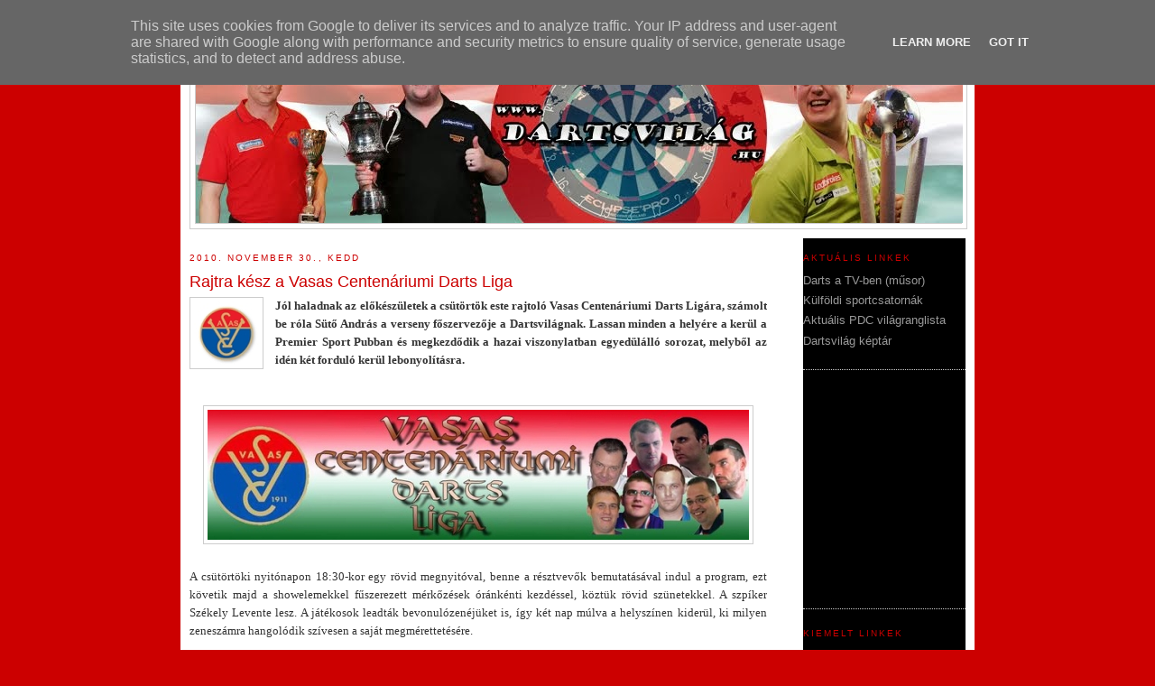

--- FILE ---
content_type: text/html; charset=UTF-8
request_url: http://www.dartsvilag.hu/2010/11/rajtra-kesz-vasas-centenariumi-darts.html
body_size: 16306
content:
<!DOCTYPE html>
<html dir='ltr'>
<head>
<link href='https://www.blogger.com/static/v1/widgets/2944754296-widget_css_bundle.css' rel='stylesheet' type='text/css'/>
<meta content='text/html; charset=UTF-8' http-equiv='Content-Type'/>
<meta content='blogger' name='generator'/>
<link href='http://www.dartsvilag.hu/favicon.ico' rel='icon' type='image/x-icon'/>
<link href='http://www.dartsvilag.hu/2010/11/rajtra-kesz-vasas-centenariumi-darts.html' rel='canonical'/>
<link rel="alternate" type="application/atom+xml" title="Dartsvilág - a világ dartsa - Atom" href="http://www.dartsvilag.hu/feeds/posts/default" />
<link rel="alternate" type="application/rss+xml" title="Dartsvilág - a világ dartsa - RSS" href="http://www.dartsvilag.hu/feeds/posts/default?alt=rss" />
<link rel="service.post" type="application/atom+xml" title="Dartsvilág - a világ dartsa - Atom" href="https://www.blogger.com/feeds/9217904434349339715/posts/default" />

<link rel="alternate" type="application/atom+xml" title="Dartsvilág - a világ dartsa - Atom" href="http://www.dartsvilag.hu/feeds/2955569950650360817/comments/default" />
<!--Can't find substitution for tag [blog.ieCssRetrofitLinks]-->
<link href='https://blogger.googleusercontent.com/img/b/R29vZ2xl/AVvXsEjJEcCdvcdKy5LmJ6eI8vuIObs9B27eV4F-JDHVgTSIVahFL_EbfFaLxbx9WIMvSkZhx1_BJv6dbty0pVe0YjIIg5GyEHDYy30DxVATXejtIt3wtOjljs1GauRXve15HOZxCkc5kW9dgJuP/s1600/vasas_70.jpg' rel='image_src'/>
<meta content='http://www.dartsvilag.hu/2010/11/rajtra-kesz-vasas-centenariumi-darts.html' property='og:url'/>
<meta content='Rajtra kész a Vasas Centenáriumi Darts Liga' property='og:title'/>
<meta content='Jól haladnak az előkészületek a csütörtök este rajtoló Vasas Centenáriumi Darts Ligára, számolt be róla Sütő András a verseny főszervezője a...' property='og:description'/>
<meta content='https://blogger.googleusercontent.com/img/b/R29vZ2xl/AVvXsEjJEcCdvcdKy5LmJ6eI8vuIObs9B27eV4F-JDHVgTSIVahFL_EbfFaLxbx9WIMvSkZhx1_BJv6dbty0pVe0YjIIg5GyEHDYy30DxVATXejtIt3wtOjljs1GauRXve15HOZxCkc5kW9dgJuP/w1200-h630-p-k-no-nu/vasas_70.jpg' property='og:image'/>
<title>Dartsvilág - a világ dartsa: Rajtra kész a Vasas Centenáriumi Darts Liga</title>
<style id='page-skin-1' type='text/css'><!--
/*
-----------------------------------------------
Blogger Template Style
Name:     Minima
Date:     26 Feb 2004
Updated by: Blogger Team
----------------------------------------------- */
/* Variable definitions
====================
<Variable name="bgcolor" description="Page Background Color"
type="color" default="#fff">
<Variable name="textcolor" description="Text Color"
type="color" default="#333">
<Variable name="linkcolor" description="Link Color"
type="color" default="#58a">
<Variable name="pagetitlecolor" description="Blog Title Color"
type="color" default="#666">
<Variable name="descriptioncolor" description="Blog Description Color"
type="color" default="#999">
<Variable name="titlecolor" description="Post Title Color"
type="color" default="#c60">
<Variable name="bordercolor" description="Border Color"
type="color" default="#ccc">
<Variable name="sidebarcolor" description="Sidebar Title Color"
type="color" default="#999">
<Variable name="sidebartextcolor" description="Sidebar Text Color"
type="color" default="#666">
<Variable name="visitedlinkcolor" description="Visited Link Color"
type="color" default="#999">
<Variable name="bodyfont" description="Text Font"
type="font" default="normal normal 100% Georgia, Serif">
<Variable name="sidefont" description="Text Font"
type="font" default="normal normal 85% Georgia, Serif">
<Variable name="headerfont" description="Sidebar Title Font"
type="font"
default="normal normal 78% 'Trebuchet MS',Trebuchet,Arial,Verdana,Sans-serif">
<Variable name="pagetitlefont" description="Blog Title Font"
type="font"
default="normal normal 200% Georgia, Serif">
<Variable name="descriptionfont" description="Blog Description Font"
type="font"
default="normal normal 78% 'Trebuchet MS', Trebuchet, Arial, Verdana, Sans-serif">
<Variable name="postfooterfont" description="Post Footer Font"
type="font"
default="normal normal 78% 'Trebuchet MS', Trebuchet, Arial, Verdana, Sans-serif">
<Variable name="startSide" description="Side where text starts in blog language"
type="automatic" default="left">
<Variable name="endSide" description="Side where text ends in blog language"
type="automatic" default="right">
*/
/* Use this with templates/template-twocol.html */
body, .body-fauxcolumn-outer {
background:#cc0000;
margin:0;
color:#333333;
font:x-small Georgia Serif;
font-size/* */:/**/small;
font-size: /**/small;
text-align: center;
}
a:link {
color:#999999;
text-decoration:none;
}
a:visited {
color:#999999;
text-decoration:none;
}
a:hover {
color:#2d8930;
text-decoration:underline;
}
a img {
border-width:0;
}
/* Header
-----------------------------------------------
*/
#header-wrapper {
width:860px;
margin:0 auto 10px;
border:1px solid #cccccc;
}
#header-inner {
background-position: center;
margin-left: auto;
margin-right: auto;
}
#header {
margin: 5px;
border: 1px solid #cccccc;
text-align: center;
color:#666666;
}
#header h1 {
margin:5px 5px 0;
padding:15px 20px .25em;
line-height:1.2em;
text-transform:uppercase;
letter-spacing:.2em;
font: normal normal 200% Verdana, sans-serif;
}
#header a {
color:#666666;
text-decoration:none;
}
#header a:hover {
color:#666666;
}
#header .description {
margin:0 5px 5px;
padding:0 20px 15px;
max-width:700px;
text-transform:uppercase;
letter-spacing:.2em;
line-height: 1.4em;
font: normal normal 77% Trebuchet, Trebuchet MS, Arial, sans-serif;
color: #999999;
}
#header img {
margin-left: auto;
margin-right: auto;
}
/* Outer-Wrapper
----------------------------------------------- */
#outer-wrapper {
width: 860px;
background:#ffffff;
margin:0 auto;
padding:10px;
text-align:left;
font: normal normal 100% Verdana, sans-serif;
}
#main-wrapper {
width: 640px;
float: left;
word-wrap: break-word; /* fix for long text breaking sidebar float in IE */
overflow: hidden;     /* fix for long non-text content breaking IE sidebar float */
}
#sidebar-wrapper {
width: 180px;
background:#000000;
float: right;
word-wrap: break-word; /* fix for long text breaking sidebar float in IE */
overflow: hidden;      /* fix for long non-text content breaking IE sidebar float */
}
/* Headings
----------------------------------------------- */
h2 {
margin:1.5em 0 .75em;
font:normal normal 78% Trebuchet, Trebuchet MS, Arial, sans-serif;
line-height: 1.4em;
text-transform:uppercase;
letter-spacing:.2em;
color:#cc0000;
}
/* Posts
-----------------------------------------------
*/
h2.date-header {
margin:1.5em 0 .5em;
}
.post {
margin:.5em 0 1.5em;
border-bottom:1px dotted #cccccc;
padding-bottom:1.5em;
}
.post h3 {
margin:.25em 0 0;
padding:0 0 4px;
font-size:140%;
font-weight:normal;
line-height:1.4em;
color:#cc0000;
}
.post h3 a, .post h3 a:visited, .post h3 strong {
display:block;
text-decoration:none;
color:#cc0000;
font-weight:normal;
}
.post h3 strong, .post h3 a:hover {
color:#333333;
}
.post-body {
margin:0 0 .75em;
line-height:1.6em;
}
.post-body blockquote {
line-height:1.3em;
}
.post-footer {
margin: .75em 0;
color:#cc0000;
text-transform:uppercase;
letter-spacing:.1em;
font: normal normal 78% 'Trebuchet MS', Trebuchet, Arial, Verdana, Sans-serif;
line-height: 1.4em;
}
.comment-link {
margin-left:.6em;
}
.post img, table.tr-caption-container {
padding:4px;
border:1px solid #cccccc;
}
.tr-caption-container img {
border: none;
padding: 0;
}
.post blockquote {
margin:1em 20px;
}
.post blockquote p {
margin:.75em 0;
}
/* Comments
----------------------------------------------- */
#comments h4 {
margin:1em 0;
font-weight: bold;
line-height: 1.4em;
text-transform:uppercase;
letter-spacing:.2em;
color: #cc0000;
}
#comments-block {
margin:1em 0 1.5em;
line-height:1.6em;
}
#comments-block .comment-author {
margin:.5em 0;
}
#comments-block .comment-body {
margin:.25em 0 0;
}
#comments-block .comment-footer {
margin:-.25em 0 2em;
line-height: 1.4em;
text-transform:uppercase;
letter-spacing:.1em;
}
#comments-block .comment-body p {
margin:0 0 .75em;
}
.deleted-comment {
font-style:italic;
color:gray;
}
#blog-pager-newer-link {
float: left;
}
#blog-pager-older-link {
float: right;
}
#blog-pager {
text-align: center;
}
.feed-links {
clear: both;
line-height: 2.5em;
}
/* Sidebar Content
----------------------------------------------- */
.sidebar {
color: #999999;
line-height: 1.5em;
}
.sidebar ul {
list-style:none;
margin:0 0 0;
padding:0 0 0;
}
.sidebar li {
margin:0;
padding-top:0;
padding-right:0;
padding-bottom:.25em;
padding-left:15px;
text-indent:-15px;
line-height:1.5em;
}
.sidebar .widget, .main .widget {
border-bottom:1px dotted #cccccc;
margin:0 0 1.5em;
padding:0 0 1.5em;
}
.main .Blog {
border-bottom-width: 0;
}
/* Profile
----------------------------------------------- */
.profile-img {
float: left;
margin-top: 0;
margin-right: 5px;
margin-bottom: 5px;
margin-left: 0;
padding: 4px;
border: 1px solid #cccccc;
}
.profile-data {
margin:0;
text-transform:uppercase;
letter-spacing:.1em;
font: normal normal 78% 'Trebuchet MS', Trebuchet, Arial, Verdana, Sans-serif;
color: #cc0000;
font-weight: bold;
line-height: 1.6em;
}
.profile-datablock {
margin:.5em 0 .5em;
}
.profile-textblock {
margin: 0.5em 0;
line-height: 1.6em;
}
.profile-link {
font: normal normal 78% 'Trebuchet MS', Trebuchet, Arial, Verdana, Sans-serif;
text-transform: uppercase;
letter-spacing: .1em;
}
/* Footer
----------------------------------------------- */
#footer {
width:660px;
clear:both;
margin:0 auto;
padding-top:15px;
line-height: 1.6em;
text-transform:uppercase;
letter-spacing:.1em;
text-align: center;
}

--></style>
<link href='https://www.blogger.com/dyn-css/authorization.css?targetBlogID=9217904434349339715&amp;zx=07a37aa3-f72f-4b2e-be6f-87667d573fdd' media='none' onload='if(media!=&#39;all&#39;)media=&#39;all&#39;' rel='stylesheet'/><noscript><link href='https://www.blogger.com/dyn-css/authorization.css?targetBlogID=9217904434349339715&amp;zx=07a37aa3-f72f-4b2e-be6f-87667d573fdd' rel='stylesheet'/></noscript>
<meta name='google-adsense-platform-account' content='ca-host-pub-1556223355139109'/>
<meta name='google-adsense-platform-domain' content='blogspot.com'/>

<!-- data-ad-client=ca-pub-9799230504576046 -->

<script type="text/javascript" language="javascript">
  // Supply ads personalization default for EEA readers
  // See https://www.blogger.com/go/adspersonalization
  adsbygoogle = window.adsbygoogle || [];
  if (typeof adsbygoogle.requestNonPersonalizedAds === 'undefined') {
    adsbygoogle.requestNonPersonalizedAds = 1;
  }
</script>


</head>
<body>
<div class='navbar section' id='navbar'><div class='widget Navbar' data-version='1' id='Navbar1'><script type="text/javascript">
    function setAttributeOnload(object, attribute, val) {
      if(window.addEventListener) {
        window.addEventListener('load',
          function(){ object[attribute] = val; }, false);
      } else {
        window.attachEvent('onload', function(){ object[attribute] = val; });
      }
    }
  </script>
<div id="navbar-iframe-container"></div>
<script type="text/javascript" src="https://apis.google.com/js/platform.js"></script>
<script type="text/javascript">
      gapi.load("gapi.iframes:gapi.iframes.style.bubble", function() {
        if (gapi.iframes && gapi.iframes.getContext) {
          gapi.iframes.getContext().openChild({
              url: 'https://www.blogger.com/navbar/9217904434349339715?po\x3d2955569950650360817\x26origin\x3dhttp://www.dartsvilag.hu',
              where: document.getElementById("navbar-iframe-container"),
              id: "navbar-iframe"
          });
        }
      });
    </script><script type="text/javascript">
(function() {
var script = document.createElement('script');
script.type = 'text/javascript';
script.src = '//pagead2.googlesyndication.com/pagead/js/google_top_exp.js';
var head = document.getElementsByTagName('head')[0];
if (head) {
head.appendChild(script);
}})();
</script>
</div></div>
<div id='outer-wrapper'><div id='wrap2'>
<!-- skip links for text browsers -->
<span id='skiplinks' style='display:none;'>
<a href='#main'>skip to main </a> |
      <a href='#sidebar'>skip to sidebar</a>
</span>
<div id='header-wrapper'>
<div class='header section' id='header'><div class='widget Header' data-version='1' id='Header1'>
<div id='header-inner'>
<a href='http://www.dartsvilag.hu/' style='display: block'>
<img alt='Dartsvilág - a világ dartsa' height='200px; ' id='Header1_headerimg' src='https://blogger.googleusercontent.com/img/b/R29vZ2xl/AVvXsEi5Tyu473qD4_mBiVhD6U_HiQx8WxjvvMT9BKUJcH3bsuXwTJBSGttxexiEMeRsvJ-5oonDXcwKVw6PD3ZQn99PNP0MsIjFm_wDcSVTXm4Gs-dCj__TJeWGM1NDK9ULM26TnJgZEvJX2lya/s1600/dartsvilag_fejlec_v9_2014.jpg' style='display: block' width='850px; '/>
</a>
</div>
</div></div>
</div>
<div id='content-wrapper'>
<div id='crosscol-wrapper' style='text-align:center'>
<div class='crosscol no-items section' id='crosscol'></div>
</div>
<div id='main-wrapper'>
<div class='main section' id='main'><div class='widget Blog' data-version='1' id='Blog1'>
<div class='blog-posts hfeed'>

          <div class="date-outer">
        
<h2 class='date-header'><span>2010. november 30., kedd</span></h2>

          <div class="date-posts">
        
<div class='post-outer'>
<div class='post hentry'>
<a name='2955569950650360817'></a>
<h3 class='post-title entry-title'>
Rajtra kész a Vasas Centenáriumi Darts Liga
</h3>
<div class='post-header'>
<div class='post-header-line-1'></div>
</div>
<div class='post-body entry-content'>
<div class="separator" style="clear: both; text-align: center;"><a href="https://blogger.googleusercontent.com/img/b/R29vZ2xl/AVvXsEjJEcCdvcdKy5LmJ6eI8vuIObs9B27eV4F-JDHVgTSIVahFL_EbfFaLxbx9WIMvSkZhx1_BJv6dbty0pVe0YjIIg5GyEHDYy30DxVATXejtIt3wtOjljs1GauRXve15HOZxCkc5kW9dgJuP/s1600/vasas_70.jpg" imageanchor="1" style="clear: left; float: left; margin-bottom: 1em; margin-right: 1em;"><img border="0" ox="true" src="https://blogger.googleusercontent.com/img/b/R29vZ2xl/AVvXsEjJEcCdvcdKy5LmJ6eI8vuIObs9B27eV4F-JDHVgTSIVahFL_EbfFaLxbx9WIMvSkZhx1_BJv6dbty0pVe0YjIIg5GyEHDYy30DxVATXejtIt3wtOjljs1GauRXve15HOZxCkc5kW9dgJuP/s1600/vasas_70.jpg" /></a></div><div style="text-align: justify;"><b><span style="font-family: Trebuchet MS;">Jól haladnak az előkészületek a csütörtök este rajtoló Vasas Centenáriumi Darts Ligára, számolt be róla Sütő András a verseny főszervezője a Dartsvilágnak. Lassan minden a helyére a kerül a Premier Sport Pubban és megkezdődik a hazai viszonylatban egyedülálló sorozat, melyből az idén két forduló kerül lebonyolításra.</span></b></div><div style="text-align: justify;"><br />
</div><span style="font-family: Trebuchet MS;"><b><a name="more"></a></b><div style="text-align: justify;"><br />
</div><div class="separator" style="clear: both; text-align: center;"><a href="https://blogger.googleusercontent.com/img/b/R29vZ2xl/AVvXsEjL4ccISXCG4582lp7zoaCjow8CtWKOLCKTE8p0FGyN6M_7j-yGUB_6uC06_j1ZFJQQTh8xMuaJZL_v-733NNge4ha49MmSxbPLicxSihKL-lOeZlHrIJVBbyDcqmq2a4l7_b8CDu1k99Zv/s1600/vasas_cdl_kep_600.jpg" imageanchor="1" style="margin-left: 1em; margin-right: 1em;"><b><img border="0" ox="true" src="https://blogger.googleusercontent.com/img/b/R29vZ2xl/AVvXsEjL4ccISXCG4582lp7zoaCjow8CtWKOLCKTE8p0FGyN6M_7j-yGUB_6uC06_j1ZFJQQTh8xMuaJZL_v-733NNge4ha49MmSxbPLicxSihKL-lOeZlHrIJVBbyDcqmq2a4l7_b8CDu1k99Zv/s1600/vasas_cdl_kep_600.jpg" /></b></a></div><div style="text-align: justify;"><br />
</div><div mce_style="text-align: justify;" style="text-align: justify;"><span mce_style="font-family: trebuchet ms,geneva;" style="font-family: trebuchet ms,geneva;"><span mce_style="font-size: 10pt;">A csütörtöki nyitónapon 18:30-kor egy rövid megnyitóval, benne a résztvevők bemutatásával indul a program, ezt követik majd a showelemekkel fűszerezett mérkőzések óránkénti kezdéssel, köztük rövid szünetekkel. A szpíker Székely Levente lesz. A játékosok leadták bevonulózenéjüket is, így két nap múlva a helyszínen kiderül, ki milyen zeneszámra hangolódik szívesen a saját megmérettetésére.</span></span></div><div mce_style="text-align: justify;" style="text-align: justify;"><br />
</div><div mce_style="text-align: justify;" style="text-align: justify;"><span mce_style="font-family: trebuchet ms,geneva;" style="font-family: trebuchet ms,geneva;"><span mce_style="font-size: 10pt;">A mérkőzésekről részletes statisztikák készülnek, melyeket Tar Béla edzőlegenda szakmai elemzésekkel egészít majd ki.</span></span></div><div mce_style="text-align: justify;" style="text-align: justify;"><br />
</div><div mce_style="text-align: justify;" style="text-align: justify;"><span mce_style="font-family: trebuchet ms,geneva;" style="font-family: trebuchet ms,geneva;"><span mce_style="font-size: 10pt;">A mérkőzések 6 nyert legig tartanak, de max. 10 leg kerül lejátszásra, tehát 5-5-nél döntetlen eredmény születik.</span></span></div><div mce_style="text-align: justify;" style="text-align: justify;"><br />
</div><div mce_style="text-align: justify;" style="text-align: justify;"><span mce_style="font-family: trebuchet ms,geneva;" style="font-family: trebuchet ms,geneva;"><span mce_style="font-size: 10pt;"><u>A december 2-i, csütörtök esti részletes menetrend</u>:</span></span></div><div mce_style="text-align: justify;" style="text-align: justify;"><span mce_style="font-family: trebuchet ms,geneva;" style="font-family: trebuchet ms,geneva;"><span mce_style="font-size: 10pt;">18:30 Megnyitó, a játékosok bemutatása</span></span></div><div mce_style="text-align: justify;" style="text-align: justify;"><span mce_style="font-family: trebuchet ms,geneva;" style="font-family: trebuchet ms,geneva;"><span mce_style="font-size: 10pt;">19:00 Darányi Zoltán - Balogh Béla</span></span></div><div mce_style="text-align: justify;" style="text-align: justify;"><span mce_style="font-family: trebuchet ms,geneva;" style="font-family: trebuchet ms,geneva;"><span mce_style="font-size: 10pt;">20:00 Székely Pál - Végső János</span></span></div><div mce_style="text-align: justify;" style="text-align: justify;"><span mce_style="font-family: trebuchet ms,geneva;" style="font-family: trebuchet ms,geneva;"><span mce_style="font-size: 10pt;">21:00 Mészáros Zsolt - Rucska József</span></span></div><div mce_style="text-align: justify;" style="text-align: justify;"><span mce_style="font-family: trebuchet ms,geneva;" style="font-family: trebuchet ms,geneva;"><span mce_style="font-size: 10pt;">22:00 Kulcsár Attila - Melisek Zsolt</span></span></div><div mce_style="text-align: justify;" style="text-align: justify;"><br />
</div><div mce_style="text-align: justify;" style="text-align: justify;"><span mce_style="font-family: trebuchet ms,geneva;" style="font-family: trebuchet ms,geneva;"><span mce_style="font-size: 10pt;"><u>A helyszín</u>: Premier Sport Pub (Budapest, XIV. ker. Szőnyi út 2.)</span></span></div><div mce_style="text-align: justify;" style="text-align: justify;"><br />
</div><div mce_style="text-align: justify;" style="text-align: justify;"><span mce_style="font-family: trebuchet ms,geneva;" style="font-family: trebuchet ms,geneva;"><span mce_style="font-size: 10pt;">A szurkolói etikettről pedig érdemes elolvasni a <a href="http://dartsonline.hu/index.php/az-en-dartsom" mce_href="http://dartsonline.hu/index.php/az-en-dartsom" target="_blank"><span mce_style="color: #0000ff;" style="color: blue;">Dartsonline-on, Székely Pál írását</span></a>.</span></span></div><div mce_style="text-align: justify;" style="text-align: justify;"><br />
</div><div mce_style="text-align: justify;" style="text-align: justify;"><span mce_style="font-family: trebuchet ms,geneva;" style="font-family: trebuchet ms,geneva;"><span mce_style="font-size: 10pt;">A Dartsvilág jobb oldali menüjében már lehet szavazni, hogy ki nyeri a hétfordulós csoportkört.</span></span></div><div mce_style="text-align: justify;" style="text-align: justify;"><br />
</div><div mce_style="text-align: justify;" style="text-align: justify;"><br />
</div></span>
<div style='clear: both;'></div>
</div>
<div class='post-footer'>
<iframe allowTransparency='true' frameborder='0' scrolling='no' src='http://www.facebook.com/plugins/like.php?href=http://www.dartsvilag.hu/2010/11/rajtra-kesz-vasas-centenariumi-darts.html&layout=standard&show_faces=true&width=450&action=like&font=arial&colorscheme=light' style='border:none; overflow:hidden; width:450px; height:25px;'></iframe>
<div class='post-footer-line post-footer-line-1'><span class='post-author vcard'>
Bejegyezte:
<span class='fn'>hpeti</span>
</span>
<span class='post-timestamp'>
dátum:
<a class='timestamp-link' href='http://www.dartsvilag.hu/2010/11/rajtra-kesz-vasas-centenariumi-darts.html' rel='bookmark' title='permanent link'><abbr class='published' title='2010-11-30T17:00:00+01:00'>17:00</abbr></a>
</span>
<span class='post-comment-link'>
</span>
<span class='post-icons'>
<span class='item-control blog-admin pid-415467079'>
<a href='https://www.blogger.com/post-edit.g?blogID=9217904434349339715&postID=2955569950650360817&from=pencil' title='Bejegyzés szerkesztése'>
<img alt='' class='icon-action' height='18' src='https://resources.blogblog.com/img/icon18_edit_allbkg.gif' width='18'/>
</a>
</span>
</span>
<div class='post-share-buttons'>
<a class='goog-inline-block share-button sb-email' href='https://www.blogger.com/share-post.g?blogID=9217904434349339715&postID=2955569950650360817&target=email' target='_blank' title='Küldés e-mailben'><span class='share-button-link-text'>Küldés e-mailben</span></a><a class='goog-inline-block share-button sb-blog' href='https://www.blogger.com/share-post.g?blogID=9217904434349339715&postID=2955569950650360817&target=blog' onclick='window.open(this.href, "_blank", "height=270,width=475"); return false;' target='_blank' title='BlogThis!'><span class='share-button-link-text'>BlogThis!</span></a><a class='goog-inline-block share-button sb-twitter' href='https://www.blogger.com/share-post.g?blogID=9217904434349339715&postID=2955569950650360817&target=twitter' target='_blank' title='Megosztás az X-en'><span class='share-button-link-text'>Megosztás az X-en</span></a><a class='goog-inline-block share-button sb-facebook' href='https://www.blogger.com/share-post.g?blogID=9217904434349339715&postID=2955569950650360817&target=facebook' onclick='window.open(this.href, "_blank", "height=430,width=640"); return false;' target='_blank' title='Megosztás a Facebookon'><span class='share-button-link-text'>Megosztás a Facebookon</span></a><a class='goog-inline-block share-button sb-pinterest' href='https://www.blogger.com/share-post.g?blogID=9217904434349339715&postID=2955569950650360817&target=pinterest' target='_blank' title='Megosztás a Pinteresten'><span class='share-button-link-text'>Megosztás a Pinteresten</span></a>
</div>
</div>
<div class='post-footer-line post-footer-line-2'></div>
<div class='post-footer-line post-footer-line-3'></div>
</div>
</div>
<div class='comments' id='comments'>
<a name='comments'></a>
<h4>Nincsenek megjegyzések:</h4>
<div id='Blog1_comments-block-wrapper'>
<dl class='avatar-comment-indent' id='comments-block'>
</dl>
</div>
<p class='comment-footer'>
<div class='comment-form'>
<a name='comment-form'></a>
<h4 id='comment-post-message'>Megjegyzés küldése</h4>
<p>
</p>
<a href='https://www.blogger.com/comment/frame/9217904434349339715?po=2955569950650360817&hl=hu&saa=85391&origin=http://www.dartsvilag.hu' id='comment-editor-src'></a>
<iframe allowtransparency='true' class='blogger-iframe-colorize blogger-comment-from-post' frameborder='0' height='410px' id='comment-editor' name='comment-editor' src='' width='100%'></iframe>
<script src='https://www.blogger.com/static/v1/jsbin/2830521187-comment_from_post_iframe.js' type='text/javascript'></script>
<script type='text/javascript'>
      BLOG_CMT_createIframe('https://www.blogger.com/rpc_relay.html');
    </script>
</div>
</p>
</div>
</div>

        </div></div>
      
</div>
<div class='blog-pager' id='blog-pager'>
<span id='blog-pager-newer-link'>
<a class='blog-pager-newer-link' href='http://www.dartsvilag.hu/2010/12/elkeszitettek-pdc-vilagbajnoksag.html' id='Blog1_blog-pager-newer-link' title='Újabb bejegyzés'>Újabb bejegyzés</a>
</span>
<span id='blog-pager-older-link'>
<a class='blog-pager-older-link' href='http://www.dartsvilag.hu/2010/11/teljesse-valt-pdc-vilagbajnoksag.html' id='Blog1_blog-pager-older-link' title='Régebbi bejegyzés'>Régebbi bejegyzés</a>
</span>
<a class='home-link' href='http://www.dartsvilag.hu/'>Főoldal</a>
</div>
<div class='clear'></div>
<div class='post-feeds'>
<div class='feed-links'>
Feliratkozás:
<a class='feed-link' href='http://www.dartsvilag.hu/feeds/2955569950650360817/comments/default' target='_blank' type='application/atom+xml'>Megjegyzések küldése (Atom)</a>
</div>
</div>
</div></div>
</div>
<div id='sidebar-wrapper'>
<div class='sidebar section' id='sidebar'><div class='widget LinkList' data-version='1' id='LinkList2'>
<h2>Aktuális linkek</h2>
<div class='widget-content'>
<ul>
<li><a href='http://port.hu/pls/ci/films.film_list?i_text=darts&i_area_id=17' target='_blank'>Darts a TV-ben (műsor)</a></li>
<li><a href='http://cricfree.tv/live/index.php' target='_blank'>Külföldi sportcsatornák</a></li>
<li><a href='http://www.pdc.tv/pdc-order-of-merit' target='_blank'>Aktuális PDC világranglista</a></li>
<li><a href='https://picasaweb.google.com/propetrosz' target='_blank'>Dartsvilág képtár</a></li>
</ul>
<div class='clear'></div>
</div>
</div><div class='widget HTML' data-version='1' id='HTML4'>
<div class='widget-content'>
<iframe src="http://www.facebook.com/plugins/likebox.php?href=http%3A%2F%2Fwww.facebook.com%2FDartsvilag&amp;width=182&amp;colorscheme=dark&amp;show_faces=true&amp;stream=false&amp;header=false&amp;height=220" scrolling="no" frameborder="0" style="border:none; overflow:hidden; width:182px; height:220px;" allowtransparency="true"></iframe>
</div>
<div class='clear'></div>
</div><div class='widget LinkList' data-version='1' id='LinkList1'>
<h2>Kiemelt linkek</h2>
<div class='widget-content'>
<ul>
<li><a href='http://www.pdc.tv/' target='_blank'>PDC homepage</a></li>
<li><a href='http://www.pdc-europe.tv/' target='_blank'>PDC Europe</a></li>
<li><a href='http://www.bdodarts.com/' target='_blank'>BDO homepage</a></li>
<li><a href='http://www.dartswdf.com/' target='_blank'>WDF homepage</a></li>
<li><a href='http://www.magyardarts.hu/' target='_blank'>Magyar Darts Szövetség</a></li>
<li><a href='http://www.budapestdarts.hu/' target='_blank'>Budapesti Darts Szövetség</a></li>
<li><a href='http://www.dartssuli.hu/' target='_blank'>Tar Béla Darts Iskola</a></li>
<li><a href='http://www.utanpotlassport.hu/category/sportagak/darts/' target='_blank'>Utánpótlássport (darts)</a></li>
</ul>
<div class='clear'></div>
</div>
</div><div class='widget LinkList' data-version='1' id='LinkList3'>
<h2>Hazai oldalak</h2>
<div class='widget-content'>
<ul>
<li><a href='http://www.dartsblog.gportal.hu/' target='_blank'>DartsBlog</a></li>
<li><a href='http://www.ekse-darts.hu/' target='_blank'>EKSE Darts Club</a></li>
<li><a href='http://www.kavicsos6.gportal.hu/' target='_blank'>Kavicsos DSE</a></li>
<li><a href='http://www.pengeblog.hu/' target='_blank'>Pengeblog</a></li>
<li><a href='http://www.facebook.com/profile.php?id=100002564838361' target='_blank'>Pestújhelyi SC Darts</a></li>
<li><a href='http://www.pecsidartsclub.hu/' target='_blank'>Pécsi Darts Club</a></li>
<li><a href='http://www.facebook.com/profile.php?id=100003142277774' target='_blank'>Sarok Sörbár DC</a></li>
<li><a href='http://www.sorompodartsclub.gportal.hu/' target='_blank'>Sorompó Darts Club</a></li>
<li><a href='http://www.facebook.com/pages/Sport-Darts-Club/218502161546869?ref=ts&sk=wall' target='_blank'>Sport Darts Club</a></li>
<li><a href='http://szunetdc.eu/' target='_blank'>Szünet DC</a></li>
<li><a href='http://www.vsedarts.gportal.hu/' target='_blank'>Vecsés SE Darts</a></li>
<li><a href='http://www.wingsdc.gportal.hu/' target='_blank'>Wings DC</a></li>
</ul>
<div class='clear'></div>
</div>
</div><div class='widget LinkList' data-version='1' id='LinkList5'>
<h2>Ajánló</h2>
<div class='widget-content'>
<ul>
<li><a href='http://youtu.be/jfrJwyaAS_s' target='_blank'>PDC World Cup 2013 (É-Írorsz.-Mo. videó)</a></li>
<li><a href='http://youtu.be/rVYDcsif68Q' target='_blank'>PDC World Cup 2013 (Belgium-Mo. videó)</a></li>
<li><a href='http://www.digisport.hu/video/12504' target='_blank'>Hazai darts a Digisporton (videó - 2013.01.09.)</a></li>
<li><a href='http://youtu.be/6V_of6AVxDw' target='_blank'>PDC Díjkiosztó Gálavacsora 2013 (videó)</a></li>
<li><a href='https://vimeo.com/36677855' target='_blank'>PDC World Cup 2012 (Kanada-Mo. videó)</a></li>
<li><a href='http://vimeo.com/41374525' target='_blank'>Austrian Darts Open 2012 (videó)</a></li>
<li><a href='http://www.duna-media.hu/2012-02-06/az-elitbe-vagyik-penge-video_401840b1b.html' target='_blank'>Az elitbe vágyik Penge (videó)</a></li>
<li><a href='http://sportgeza.hu/sport/2011/06/16/bezzeg_nandor_az_1._profi_magyar_dartsos/' target='_blank'>Az első magyar dartsprofi (írás)</a></li>
<li><a href='http://www.digisport.hu/video/4490' target='_blank'>Darts a Digisporton (videó)</a></li>
<li><a href='http://www.youtube.com/watch?v=F9Ta6EBURDU&feature=share' target='_blank'>Darts a sportágválasztón (videó)</a></li>
<li><a href='http://vimeo.com/22597203?ab' target='_blank'>Darts, több mint kocsmasport (videó)</a></li>
<li><a href='http://www.azendartsom.gportal.hu/gindex.php?pg=32091295&nid=5920681' target='_blank'>Szubjektíven a Dartsvilágról (írás)</a></li>
</ul>
<div class='clear'></div>
</div>
</div><div class='widget Label' data-version='1' id='Label1'>
<h2>Címkefelhő</h2>
<div class='widget-content cloud-label-widget-content'>
<span class='label-size label-size-1'>
<a dir='ltr' href='http://www.dartsvilag.hu/search/label/3D'>3D</a>
</span>
<span class='label-size label-size-3'>
<a dir='ltr' href='http://www.dartsvilag.hu/search/label/9-nyilas'>9-nyilas</a>
</span>
<span class='label-size label-size-2'>
<a dir='ltr' href='http://www.dartsvilag.hu/search/label/adrian%20lewis'>adrian lewis</a>
</span>
<span class='label-size label-size-1'>
<a dir='ltr' href='http://www.dartsvilag.hu/search/label/Anastasia%20Dobromyslova'>Anastasia Dobromyslova</a>
</span>
<span class='label-size label-size-1'>
<a dir='ltr' href='http://www.dartsvilag.hu/search/label/auchan'>auchan</a>
</span>
<span class='label-size label-size-3'>
<a dir='ltr' href='http://www.dartsvilag.hu/search/label/austrian%20open'>austrian open</a>
</span>
<span class='label-size label-size-1'>
<a dir='ltr' href='http://www.dartsvilag.hu/search/label/barneveld'>barneveld</a>
</span>
<span class='label-size label-size-1'>
<a dir='ltr' href='http://www.dartsvilag.hu/search/label/Barnsley'>Barnsley</a>
</span>
<span class='label-size label-size-1'>
<a dir='ltr' href='http://www.dartsvilag.hu/search/label/barry%20hearn'>barry hearn</a>
</span>
<span class='label-size label-size-4'>
<a dir='ltr' href='http://www.dartsvilag.hu/search/label/bdo'>bdo</a>
</span>
<span class='label-size label-size-3'>
<a dir='ltr' href='http://www.dartsvilag.hu/search/label/bezzeg%20n%C3%A1ndor'>bezzeg nándor</a>
</span>
<span class='label-size label-size-1'>
<a dir='ltr' href='http://www.dartsvilag.hu/search/label/Brendan%20Dolan'>Brendan Dolan</a>
</span>
<span class='label-size label-size-1'>
<a dir='ltr' href='http://www.dartsvilag.hu/search/label/British%20Open'>British Open</a>
</span>
<span class='label-size label-size-2'>
<a dir='ltr' href='http://www.dartsvilag.hu/search/label/Championship%20League%20Darts'>Championship League Darts</a>
</span>
<span class='label-size label-size-3'>
<a dir='ltr' href='http://www.dartsvilag.hu/search/label/cikk'>cikk</a>
</span>
<span class='label-size label-size-1'>
<a dir='ltr' href='http://www.dartsvilag.hu/search/label/colin%20lloyd'>colin lloyd</a>
</span>
<span class='label-size label-size-1'>
<a dir='ltr' href='http://www.dartsvilag.hu/search/label/Colin%20Osborne'>Colin Osborne</a>
</span>
<span class='label-size label-size-2'>
<a dir='ltr' href='http://www.dartsvilag.hu/search/label/crawley'>crawley</a>
</span>
<span class='label-size label-size-2'>
<a dir='ltr' href='http://www.dartsvilag.hu/search/label/daily%20mirror'>daily mirror</a>
</span>
<span class='label-size label-size-4'>
<a dir='ltr' href='http://www.dartsvilag.hu/search/label/darts%20liga'>darts liga</a>
</span>
<span class='label-size label-size-2'>
<a dir='ltr' href='http://www.dartsvilag.hu/search/label/darts%20monthly'>darts monthly</a>
</span>
<span class='label-size label-size-1'>
<a dir='ltr' href='http://www.dartsvilag.hu/search/label/darts%20zone'>darts zone</a>
</span>
<span class='label-size label-size-3'>
<a dir='ltr' href='http://www.dartsvilag.hu/search/label/dartsblog'>dartsblog</a>
</span>
<span class='label-size label-size-2'>
<a dir='ltr' href='http://www.dartsvilag.hu/search/label/dartsvilag'>dartsvilag</a>
</span>
<span class='label-size label-size-2'>
<a dir='ltr' href='http://www.dartsvilag.hu/search/label/derby'>derby</a>
</span>
<span class='label-size label-size-1'>
<a dir='ltr' href='http://www.dartsvilag.hu/search/label/d%C3%B6ms%C3%B6d'>dömsöd</a>
</span>
<span class='label-size label-size-1'>
<a dir='ltr' href='http://www.dartsvilag.hu/search/label/dubai'>dubai</a>
</span>
<span class='label-size label-size-1'>
<a dir='ltr' href='http://www.dartsvilag.hu/search/label/dutch%20open'>dutch open</a>
</span>
<span class='label-size label-size-2'>
<a dir='ltr' href='http://www.dartsvilag.hu/search/label/%C3%A9lm%C3%A9nybesz%C3%A1mol%C3%B3'>élménybeszámoló</a>
</span>
<span class='label-size label-size-1'>
<a dir='ltr' href='http://www.dartsvilag.hu/search/label/european%20championship'>european championship</a>
</span>
<span class='label-size label-size-1'>
<a dir='ltr' href='http://www.dartsvilag.hu/search/label/European%20Tour'>European Tour</a>
</span>
<span class='label-size label-size-1'>
<a dir='ltr' href='http://www.dartsvilag.hu/search/label/%C3%A9v%20j%C3%A1t%C3%A9kosa'>év játékosa</a>
</span>
<span class='label-size label-size-2'>
<a dir='ltr' href='http://www.dartsvilag.hu/search/label/fot%C3%B3'>fotó</a>
</span>
<span class='label-size label-size-1'>
<a dir='ltr' href='http://www.dartsvilag.hu/search/label/german%20darts%20championship'>german darts championship</a>
</span>
<span class='label-size label-size-2'>
<a dir='ltr' href='http://www.dartsvilag.hu/search/label/German%20Darts%20Classic'>German Darts Classic</a>
</span>
<span class='label-size label-size-2'>
<a dir='ltr' href='http://www.dartsvilag.hu/search/label/Gladbeck'>Gladbeck</a>
</span>
<span class='label-size label-size-3'>
<a dir='ltr' href='http://www.dartsvilag.hu/search/label/grand%20slam%20of%20darts'>grand slam of darts</a>
</span>
<span class='label-size label-size-2'>
<a dir='ltr' href='http://www.dartsvilag.hu/search/label/halle'>halle</a>
</span>
<span class='label-size label-size-1'>
<a dir='ltr' href='http://www.dartsvilag.hu/search/label/Hollandia'>Hollandia</a>
</span>
<span class='label-size label-size-3'>
<a dir='ltr' href='http://www.dartsvilag.hu/search/label/hull'>hull</a>
</span>
<span class='label-size label-size-2'>
<a dir='ltr' href='http://www.dartsvilag.hu/search/label/hungarian%20open'>hungarian open</a>
</span>
<span class='label-size label-size-1'>
<a dir='ltr' href='http://www.dartsvilag.hu/search/label/Ih%C3%A1sz%20Veronika'>Ihász Veronika</a>
</span>
<span class='label-size label-size-1'>
<a dir='ltr' href='http://www.dartsvilag.hu/search/label/inside%20darts'>inside darts</a>
</span>
<span class='label-size label-size-3'>
<a dir='ltr' href='http://www.dartsvilag.hu/search/label/interj%C3%BA'>interjú</a>
</span>
<span class='label-size label-size-1'>
<a dir='ltr' href='http://www.dartsvilag.hu/search/label/iv%C3%A1dy%20g%C3%A1bor'>ivády gábor</a>
</span>
<span class='label-size label-size-2'>
<a dir='ltr' href='http://www.dartsvilag.hu/search/label/James%20Wade'>James Wade</a>
</span>
<span class='label-size label-size-1'>
<a dir='ltr' href='http://www.dartsvilag.hu/search/label/jamie%20caven'>jamie caven</a>
</span>
<span class='label-size label-size-2'>
<a dir='ltr' href='http://www.dartsvilag.hu/search/label/jegyek'>jegyek</a>
</span>
<span class='label-size label-size-1'>
<a dir='ltr' href='http://www.dartsvilag.hu/search/label/Kevin%20Painter'>Kevin Painter</a>
</span>
<span class='label-size label-size-1'>
<a dir='ltr' href='http://www.dartsvilag.hu/search/label/kov%C3%A1cs%20patrik'>kovács patrik</a>
</span>
<span class='label-size label-size-1'>
<a dir='ltr' href='http://www.dartsvilag.hu/search/label/k%C3%B6nyv'>könyv</a>
</span>
<span class='label-size label-size-2'>
<a dir='ltr' href='http://www.dartsvilag.hu/search/label/kvalifik%C3%A1ci%C3%B3'>kvalifikáció</a>
</span>
<span class='label-size label-size-3'>
<a dir='ltr' href='http://www.dartsvilag.hu/search/label/lakeside'>lakeside</a>
</span>
<span class='label-size label-size-1'>
<a dir='ltr' href='http://www.dartsvilag.hu/search/label/live%20streaming'>live streaming</a>
</span>
<span class='label-size label-size-1'>
<a dir='ltr' href='http://www.dartsvilag.hu/search/label/Magyar%20Kupa'>Magyar Kupa</a>
</span>
<span class='label-size label-size-1'>
<a dir='ltr' href='http://www.dartsvilag.hu/search/label/mark%20dudbridge'>mark dudbridge</a>
</span>
<span class='label-size label-size-1'>
<a dir='ltr' href='http://www.dartsvilag.hu/search/label/mark%20webster'>mark webster</a>
</span>
<span class='label-size label-size-1'>
<a dir='ltr' href='http://www.dartsvilag.hu/search/label/martin%20adams'>martin adams</a>
</span>
<span class='label-size label-size-1'>
<a dir='ltr' href='http://www.dartsvilag.hu/search/label/mdsz'>mdsz</a>
</span>
<span class='label-size label-size-1'>
<a dir='ltr' href='http://www.dartsvilag.hu/search/label/melisek%20zsolt'>melisek zsolt</a>
</span>
<span class='label-size label-size-1'>
<a dir='ltr' href='http://www.dartsvilag.hu/search/label/Mervyn%20King'>Mervyn King</a>
</span>
<span class='label-size label-size-3'>
<a dir='ltr' href='http://www.dartsvilag.hu/search/label/nemzeti%20bajnoks%C3%A1g'>nemzeti bajnokság</a>
</span>
<span class='label-size label-size-1'>
<a dir='ltr' href='http://www.dartsvilag.hu/search/label/nemzeti%20sport'>nemzeti sport</a>
</span>
<span class='label-size label-size-1'>
<a dir='ltr' href='http://www.dartsvilag.hu/search/label/n%C3%A9psport'>népsport</a>
</span>
<span class='label-size label-size-1'>
<a dir='ltr' href='http://www.dartsvilag.hu/search/label/n%C3%A9zetts%C3%A9g'>nézettség</a>
</span>
<span class='label-size label-size-1'>
<a dir='ltr' href='http://www.dartsvilag.hu/search/label/Nuland'>Nuland</a>
</span>
<span class='label-size label-size-1'>
<a dir='ltr' href='http://www.dartsvilag.hu/search/label/Paul%20Nicholson'>Paul Nicholson</a>
</span>
<span class='label-size label-size-5'>
<a dir='ltr' href='http://www.dartsvilag.hu/search/label/pdc'>pdc</a>
</span>
<span class='label-size label-size-3'>
<a dir='ltr' href='http://www.dartsvilag.hu/search/label/phil%20taylor'>phil taylor</a>
</span>
<span class='label-size label-size-4'>
<a dir='ltr' href='http://www.dartsvilag.hu/search/label/players%20championship'>players championship</a>
</span>
<span class='label-size label-size-3'>
<a dir='ltr' href='http://www.dartsvilag.hu/search/label/portr%C3%A9'>portré</a>
</span>
<span class='label-size label-size-2'>
<a dir='ltr' href='http://www.dartsvilag.hu/search/label/pr%C3%A1ga'>prága</a>
</span>
<span class='label-size label-size-4'>
<a dir='ltr' href='http://www.dartsvilag.hu/search/label/premier%20league'>premier league</a>
</span>
<span class='label-size label-size-1'>
<a dir='ltr' href='http://www.dartsvilag.hu/search/label/premier%20liga'>premier liga</a>
</span>
<span class='label-size label-size-2'>
<a dir='ltr' href='http://www.dartsvilag.hu/search/label/priv%C3%A1t'>privát</a>
</span>
<span class='label-size label-size-1'>
<a dir='ltr' href='http://www.dartsvilag.hu/search/label/raymond%20van%20barneveld'>raymond van barneveld</a>
</span>
<span class='label-size label-size-1'>
<a dir='ltr' href='http://www.dartsvilag.hu/search/label/rileys'>rileys</a>
</span>
<span class='label-size label-size-1'>
<a dir='ltr' href='http://www.dartsvilag.hu/search/label/robbie%20green'>robbie green</a>
</span>
<span class='label-size label-size-1'>
<a dir='ltr' href='http://www.dartsvilag.hu/search/label/rtl7'>rtl7</a>
</span>
<span class='label-size label-size-1'>
<a dir='ltr' href='http://www.dartsvilag.hu/search/label/sajt%C3%B3figyel%C3%B3'>sajtófigyeló</a>
</span>
<span class='label-size label-size-2'>
<a dir='ltr' href='http://www.dartsvilag.hu/search/label/Salzburg'>Salzburg</a>
</span>
<span class='label-size label-size-1'>
<a dir='ltr' href='http://www.dartsvilag.hu/search/label/scott%20waites'>scott waites</a>
</span>
<span class='label-size label-size-1'>
<a dir='ltr' href='http://www.dartsvilag.hu/search/label/Scottish%20Open'>Scottish Open</a>
</span>
<span class='label-size label-size-3'>
<a dir='ltr' href='http://www.dartsvilag.hu/search/label/selejtez%C5%91'>selejtező</a>
</span>
<span class='label-size label-size-1'>
<a dir='ltr' href='http://www.dartsvilag.hu/search/label/Simon%20Whitlock'>Simon Whitlock</a>
</span>
<span class='label-size label-size-1'>
<a dir='ltr' href='http://www.dartsvilag.hu/search/label/sky%20sports'>sky sports</a>
</span>
<span class='label-size label-size-1'>
<a dir='ltr' href='http://www.dartsvilag.hu/search/label/spring%20cup'>spring cup</a>
</span>
<span class='label-size label-size-2'>
<a dir='ltr' href='http://www.dartsvilag.hu/search/label/statisztika'>statisztika</a>
</span>
<span class='label-size label-size-1'>
<a dir='ltr' href='http://www.dartsvilag.hu/search/label/szavaz%C3%A1s'>szavazás</a>
</span>
<span class='label-size label-size-2'>
<a dir='ltr' href='http://www.dartsvilag.hu/search/label/Sz%C3%A9kely%20P%C3%A1l'>Székely Pál</a>
</span>
<span class='label-size label-size-2'>
<a dir='ltr' href='http://www.dartsvilag.hu/search/label/sz%C3%ADnes'>színes</a>
</span>
<span class='label-size label-size-1'>
<a dir='ltr' href='http://www.dartsvilag.hu/search/label/szubjekt%C3%ADv'>szubjektív</a>
</span>
<span class='label-size label-size-2'>
<a dir='ltr' href='http://www.dartsvilag.hu/search/label/Tar%20B%C3%A9la'>Tar Béla</a>
</span>
<span class='label-size label-size-1'>
<a dir='ltr' href='http://www.dartsvilag.hu/search/label/u21'>u21</a>
</span>
<span class='label-size label-size-3'>
<a dir='ltr' href='http://www.dartsvilag.hu/search/label/uk%20open'>uk open</a>
</span>
<span class='label-size label-size-1'>
<a dir='ltr' href='http://www.dartsvilag.hu/search/label/unicorn'>unicorn</a>
</span>
<span class='label-size label-size-1'>
<a dir='ltr' href='http://www.dartsvilag.hu/search/label/utaz%C3%A1s'>utazás</a>
</span>
<span class='label-size label-size-2'>
<a dir='ltr' href='http://www.dartsvilag.hu/search/label/var%C3%A1zslatos%20pillanatok'>varázslatos pillanatok</a>
</span>
<span class='label-size label-size-4'>
<a dir='ltr' href='http://www.dartsvilag.hu/search/label/vasas'>vasas</a>
</span>
<span class='label-size label-size-2'>
<a dir='ltr' href='http://www.dartsvilag.hu/search/label/vecs%C3%A9s'>vecsés</a>
</span>
<span class='label-size label-size-3'>
<a dir='ltr' href='http://www.dartsvilag.hu/search/label/video'>video</a>
</span>
<span class='label-size label-size-1'>
<a dir='ltr' href='http://www.dartsvilag.hu/search/label/vienna'>vienna</a>
</span>
<span class='label-size label-size-3'>
<a dir='ltr' href='http://www.dartsvilag.hu/search/label/wdf'>wdf</a>
</span>
<span class='label-size label-size-1'>
<a dir='ltr' href='http://www.dartsvilag.hu/search/label/wes%20newton'>wes newton</a>
</span>
<span class='label-size label-size-3'>
<a dir='ltr' href='http://www.dartsvilag.hu/search/label/Winmau%20World%20Masters'>Winmau World Masters</a>
</span>
<span class='label-size label-size-4'>
<a dir='ltr' href='http://www.dartsvilag.hu/search/label/world%20championship'>world championship</a>
</span>
<span class='label-size label-size-3'>
<a dir='ltr' href='http://www.dartsvilag.hu/search/label/world%20cup'>world cup</a>
</span>
<span class='label-size label-size-1'>
<a dir='ltr' href='http://www.dartsvilag.hu/search/label/World%20Grand%20Prix'>World Grand Prix</a>
</span>
<span class='label-size label-size-1'>
<a dir='ltr' href='http://www.dartsvilag.hu/search/label/world%20matchplay'>world matchplay</a>
</span>
<span class='label-size label-size-1'>
<a dir='ltr' href='http://www.dartsvilag.hu/search/label/youth'>youth</a>
</span>
<span class='label-size label-size-1'>
<a dir='ltr' href='http://www.dartsvilag.hu/search/label/zene'>zene</a>
</span>
<span class='label-size label-size-2'>
<a dir='ltr' href='http://www.dartsvilag.hu/search/label/zuiderduin%20masters'>zuiderduin masters</a>
</span>
<div class='clear'></div>
</div>
</div><div class='widget BlogArchive' data-version='1' id='BlogArchive1'>
<h2>Blogarchívum</h2>
<div class='widget-content'>
<div id='ArchiveList'>
<div id='BlogArchive1_ArchiveList'>
<ul class='hierarchy'>
<li class='archivedate collapsed'>
<a class='toggle' href='javascript:void(0)'>
<span class='zippy'>

        &#9658;&#160;
      
</span>
</a>
<a class='post-count-link' href='http://www.dartsvilag.hu/2014/'>
2014
</a>
<span class='post-count' dir='ltr'>(2)</span>
<ul class='hierarchy'>
<li class='archivedate collapsed'>
<a class='toggle' href='javascript:void(0)'>
<span class='zippy'>

        &#9658;&#160;
      
</span>
</a>
<a class='post-count-link' href='http://www.dartsvilag.hu/2014/05/'>
május
</a>
<span class='post-count' dir='ltr'>(2)</span>
</li>
</ul>
</li>
</ul>
<ul class='hierarchy'>
<li class='archivedate collapsed'>
<a class='toggle' href='javascript:void(0)'>
<span class='zippy'>

        &#9658;&#160;
      
</span>
</a>
<a class='post-count-link' href='http://www.dartsvilag.hu/2013/'>
2013
</a>
<span class='post-count' dir='ltr'>(35)</span>
<ul class='hierarchy'>
<li class='archivedate collapsed'>
<a class='toggle' href='javascript:void(0)'>
<span class='zippy'>

        &#9658;&#160;
      
</span>
</a>
<a class='post-count-link' href='http://www.dartsvilag.hu/2013/06/'>
június
</a>
<span class='post-count' dir='ltr'>(2)</span>
</li>
</ul>
<ul class='hierarchy'>
<li class='archivedate collapsed'>
<a class='toggle' href='javascript:void(0)'>
<span class='zippy'>

        &#9658;&#160;
      
</span>
</a>
<a class='post-count-link' href='http://www.dartsvilag.hu/2013/05/'>
május
</a>
<span class='post-count' dir='ltr'>(8)</span>
</li>
</ul>
<ul class='hierarchy'>
<li class='archivedate collapsed'>
<a class='toggle' href='javascript:void(0)'>
<span class='zippy'>

        &#9658;&#160;
      
</span>
</a>
<a class='post-count-link' href='http://www.dartsvilag.hu/2013/04/'>
április
</a>
<span class='post-count' dir='ltr'>(1)</span>
</li>
</ul>
<ul class='hierarchy'>
<li class='archivedate collapsed'>
<a class='toggle' href='javascript:void(0)'>
<span class='zippy'>

        &#9658;&#160;
      
</span>
</a>
<a class='post-count-link' href='http://www.dartsvilag.hu/2013/03/'>
március
</a>
<span class='post-count' dir='ltr'>(1)</span>
</li>
</ul>
<ul class='hierarchy'>
<li class='archivedate collapsed'>
<a class='toggle' href='javascript:void(0)'>
<span class='zippy'>

        &#9658;&#160;
      
</span>
</a>
<a class='post-count-link' href='http://www.dartsvilag.hu/2013/02/'>
február
</a>
<span class='post-count' dir='ltr'>(11)</span>
</li>
</ul>
<ul class='hierarchy'>
<li class='archivedate collapsed'>
<a class='toggle' href='javascript:void(0)'>
<span class='zippy'>

        &#9658;&#160;
      
</span>
</a>
<a class='post-count-link' href='http://www.dartsvilag.hu/2013/01/'>
január
</a>
<span class='post-count' dir='ltr'>(12)</span>
</li>
</ul>
</li>
</ul>
<ul class='hierarchy'>
<li class='archivedate collapsed'>
<a class='toggle' href='javascript:void(0)'>
<span class='zippy'>

        &#9658;&#160;
      
</span>
</a>
<a class='post-count-link' href='http://www.dartsvilag.hu/2012/'>
2012
</a>
<span class='post-count' dir='ltr'>(72)</span>
<ul class='hierarchy'>
<li class='archivedate collapsed'>
<a class='toggle' href='javascript:void(0)'>
<span class='zippy'>

        &#9658;&#160;
      
</span>
</a>
<a class='post-count-link' href='http://www.dartsvilag.hu/2012/05/'>
május
</a>
<span class='post-count' dir='ltr'>(9)</span>
</li>
</ul>
<ul class='hierarchy'>
<li class='archivedate collapsed'>
<a class='toggle' href='javascript:void(0)'>
<span class='zippy'>

        &#9658;&#160;
      
</span>
</a>
<a class='post-count-link' href='http://www.dartsvilag.hu/2012/04/'>
április
</a>
<span class='post-count' dir='ltr'>(10)</span>
</li>
</ul>
<ul class='hierarchy'>
<li class='archivedate collapsed'>
<a class='toggle' href='javascript:void(0)'>
<span class='zippy'>

        &#9658;&#160;
      
</span>
</a>
<a class='post-count-link' href='http://www.dartsvilag.hu/2012/03/'>
március
</a>
<span class='post-count' dir='ltr'>(9)</span>
</li>
</ul>
<ul class='hierarchy'>
<li class='archivedate collapsed'>
<a class='toggle' href='javascript:void(0)'>
<span class='zippy'>

        &#9658;&#160;
      
</span>
</a>
<a class='post-count-link' href='http://www.dartsvilag.hu/2012/02/'>
február
</a>
<span class='post-count' dir='ltr'>(14)</span>
</li>
</ul>
<ul class='hierarchy'>
<li class='archivedate collapsed'>
<a class='toggle' href='javascript:void(0)'>
<span class='zippy'>

        &#9658;&#160;
      
</span>
</a>
<a class='post-count-link' href='http://www.dartsvilag.hu/2012/01/'>
január
</a>
<span class='post-count' dir='ltr'>(30)</span>
</li>
</ul>
</li>
</ul>
<ul class='hierarchy'>
<li class='archivedate collapsed'>
<a class='toggle' href='javascript:void(0)'>
<span class='zippy'>

        &#9658;&#160;
      
</span>
</a>
<a class='post-count-link' href='http://www.dartsvilag.hu/2011/'>
2011
</a>
<span class='post-count' dir='ltr'>(250)</span>
<ul class='hierarchy'>
<li class='archivedate collapsed'>
<a class='toggle' href='javascript:void(0)'>
<span class='zippy'>

        &#9658;&#160;
      
</span>
</a>
<a class='post-count-link' href='http://www.dartsvilag.hu/2011/12/'>
december
</a>
<span class='post-count' dir='ltr'>(30)</span>
</li>
</ul>
<ul class='hierarchy'>
<li class='archivedate collapsed'>
<a class='toggle' href='javascript:void(0)'>
<span class='zippy'>

        &#9658;&#160;
      
</span>
</a>
<a class='post-count-link' href='http://www.dartsvilag.hu/2011/11/'>
november
</a>
<span class='post-count' dir='ltr'>(17)</span>
</li>
</ul>
<ul class='hierarchy'>
<li class='archivedate collapsed'>
<a class='toggle' href='javascript:void(0)'>
<span class='zippy'>

        &#9658;&#160;
      
</span>
</a>
<a class='post-count-link' href='http://www.dartsvilag.hu/2011/10/'>
október
</a>
<span class='post-count' dir='ltr'>(15)</span>
</li>
</ul>
<ul class='hierarchy'>
<li class='archivedate collapsed'>
<a class='toggle' href='javascript:void(0)'>
<span class='zippy'>

        &#9658;&#160;
      
</span>
</a>
<a class='post-count-link' href='http://www.dartsvilag.hu/2011/09/'>
szeptember
</a>
<span class='post-count' dir='ltr'>(10)</span>
</li>
</ul>
<ul class='hierarchy'>
<li class='archivedate collapsed'>
<a class='toggle' href='javascript:void(0)'>
<span class='zippy'>

        &#9658;&#160;
      
</span>
</a>
<a class='post-count-link' href='http://www.dartsvilag.hu/2011/08/'>
augusztus
</a>
<span class='post-count' dir='ltr'>(5)</span>
</li>
</ul>
<ul class='hierarchy'>
<li class='archivedate collapsed'>
<a class='toggle' href='javascript:void(0)'>
<span class='zippy'>

        &#9658;&#160;
      
</span>
</a>
<a class='post-count-link' href='http://www.dartsvilag.hu/2011/07/'>
július
</a>
<span class='post-count' dir='ltr'>(4)</span>
</li>
</ul>
<ul class='hierarchy'>
<li class='archivedate collapsed'>
<a class='toggle' href='javascript:void(0)'>
<span class='zippy'>

        &#9658;&#160;
      
</span>
</a>
<a class='post-count-link' href='http://www.dartsvilag.hu/2011/06/'>
június
</a>
<span class='post-count' dir='ltr'>(20)</span>
</li>
</ul>
<ul class='hierarchy'>
<li class='archivedate collapsed'>
<a class='toggle' href='javascript:void(0)'>
<span class='zippy'>

        &#9658;&#160;
      
</span>
</a>
<a class='post-count-link' href='http://www.dartsvilag.hu/2011/05/'>
május
</a>
<span class='post-count' dir='ltr'>(27)</span>
</li>
</ul>
<ul class='hierarchy'>
<li class='archivedate collapsed'>
<a class='toggle' href='javascript:void(0)'>
<span class='zippy'>

        &#9658;&#160;
      
</span>
</a>
<a class='post-count-link' href='http://www.dartsvilag.hu/2011/04/'>
április
</a>
<span class='post-count' dir='ltr'>(27)</span>
</li>
</ul>
<ul class='hierarchy'>
<li class='archivedate collapsed'>
<a class='toggle' href='javascript:void(0)'>
<span class='zippy'>

        &#9658;&#160;
      
</span>
</a>
<a class='post-count-link' href='http://www.dartsvilag.hu/2011/03/'>
március
</a>
<span class='post-count' dir='ltr'>(23)</span>
</li>
</ul>
<ul class='hierarchy'>
<li class='archivedate collapsed'>
<a class='toggle' href='javascript:void(0)'>
<span class='zippy'>

        &#9658;&#160;
      
</span>
</a>
<a class='post-count-link' href='http://www.dartsvilag.hu/2011/02/'>
február
</a>
<span class='post-count' dir='ltr'>(29)</span>
</li>
</ul>
<ul class='hierarchy'>
<li class='archivedate collapsed'>
<a class='toggle' href='javascript:void(0)'>
<span class='zippy'>

        &#9658;&#160;
      
</span>
</a>
<a class='post-count-link' href='http://www.dartsvilag.hu/2011/01/'>
január
</a>
<span class='post-count' dir='ltr'>(43)</span>
</li>
</ul>
</li>
</ul>
<ul class='hierarchy'>
<li class='archivedate expanded'>
<a class='toggle' href='javascript:void(0)'>
<span class='zippy toggle-open'>

        &#9660;&#160;
      
</span>
</a>
<a class='post-count-link' href='http://www.dartsvilag.hu/2010/'>
2010
</a>
<span class='post-count' dir='ltr'>(107)</span>
<ul class='hierarchy'>
<li class='archivedate collapsed'>
<a class='toggle' href='javascript:void(0)'>
<span class='zippy'>

        &#9658;&#160;
      
</span>
</a>
<a class='post-count-link' href='http://www.dartsvilag.hu/2010/12/'>
december
</a>
<span class='post-count' dir='ltr'>(47)</span>
</li>
</ul>
<ul class='hierarchy'>
<li class='archivedate expanded'>
<a class='toggle' href='javascript:void(0)'>
<span class='zippy toggle-open'>

        &#9660;&#160;
      
</span>
</a>
<a class='post-count-link' href='http://www.dartsvilag.hu/2010/11/'>
november
</a>
<span class='post-count' dir='ltr'>(38)</span>
<ul class='posts'>
<li><a href='http://www.dartsvilag.hu/2010/11/rajtra-kesz-vasas-centenariumi-darts.html'>Rajtra kész a Vasas Centenáriumi Darts Liga</a></li>
<li><a href='http://www.dartsvilag.hu/2010/11/teljesse-valt-pdc-vilagbajnoksag.html'>Teljessé vált a PDC világbajnokság mezőnye</a></li>
<li><a href='http://www.dartsvilag.hu/2010/11/pdc-players-championship-derby-2-nap.html'>PDC Players Championship, Derby - 2. nap (vasárnap)</a></li>
<li><a href='http://www.dartsvilag.hu/2010/11/nemzeti-bajnoksag-iii-forulo-domsod.html'>Steel Nemzeti Bajnokság III. forduló - Dömsöd</a></li>
<li><a href='http://www.dartsvilag.hu/2010/11/pdc-players-championship-derby-1-nap.html'>PDC Players Championship, Derby - 1. nap (szombat)</a></li>
<li><a href='http://www.dartsvilag.hu/2010/11/ii-auchan-darts-kupa-londoni-fodijjal.html'>II. Auchan Darts Kupa - londoni fődíjjal</a></li>
<li><a href='http://www.dartsvilag.hu/2010/11/hetvegi-pdc-elozetes.html'>Hétvégi PDC előzetes</a></li>
<li><a href='http://www.dartsvilag.hu/2010/11/vasas-centenariumi-premier-liga.html'>Vasas Centenáriumi Darts Liga - sorsolás</a></li>
<li><a href='http://www.dartsvilag.hu/2010/11/darts-13-eves-csodagyereke-alairt.html'>A darts 13 éves csodagyereke aláírt a Rileys-hoz</a></li>
<li><a href='http://www.dartsvilag.hu/2010/11/sorsoltak-lakeside-i-vilagbajnoksagra.html'>Sorsoltak a lakeside-i világbajnokságra</a></li>
<li><a href='http://www.dartsvilag.hu/2010/11/pdc-bdo-parharcok-grand-slam-of-darts.html'>PDC-BDO párharcok a Grand Slam of Darts-on</a></li>
<li><a href='http://www.dartsvilag.hu/2010/11/scott-waites-grand-slam-of-darts.html'>Scott WAITES a Grand Slam of Darts győztese</a></li>
<li><a href='http://www.dartsvilag.hu/2010/11/daily-mirror-grand-slam-of-darts_21.html'>Daily Mirror Grand Slam of Darts - elődöntők</a></li>
<li><a href='http://www.dartsvilag.hu/2010/11/daily-mirror-grand-slam-of-darts_20.html'>Drámai délután után Taylor-verés Wolverhamptonban!</a></li>
<li><a href='http://www.dartsvilag.hu/2010/11/vilagsztart-varnak-budapestre-vasas.html'>Világsztárt várnak Budapestre a Vasas centenáriumára</a></li>
<li><a href='http://www.dartsvilag.hu/2010/11/daily-mirror-grand-slam-of-darts-7-nap.html'>Daily Mirror Grand Slam of Darts - 7. nap (péntek)</a></li>
<li><a href='http://www.dartsvilag.hu/2010/11/daily-mirror-grand-slam-of-darts-6-nap.html'>Daily Mirror Grand Slam of Darts - 6. nap (csütörtök)</a></li>
<li><a href='http://www.dartsvilag.hu/2010/11/grand-slam-of-darts-statisztikak.html'>Grand Slam of Darts - statisztikák a csoportkörből</a></li>
<li><a href='http://www.dartsvilag.hu/2010/11/daily-mirror-grand-slam-of-darts-5-nap.html'>Daily Mirror Grand Slam of Darts - 5. nap (szerda)</a></li>
<li><a href='http://www.dartsvilag.hu/2010/11/daily-mirror-grand-slam-of-darts-4-nap.html'>Daily Mirror Grand Slam of Darts - 4. nap (kedd)</a></li>
<li><a href='http://www.dartsvilag.hu/2010/11/daily-mirror-grand-slam-of-darts-3-nap.html'>Daily Mirror Grand Slam of Darts - 3. nap (hétfő)</a></li>
<li><a href='http://www.dartsvilag.hu/2010/11/daily-mirror-grand-slam-of-darts-2-nap.html'>Daily Mirror Grand Slam of Darts - 2. nap (vasárnap)</a></li>
<li><a href='http://www.dartsvilag.hu/2010/11/daily-mirror-grand-slam-of-darts-1-nap.html'>Daily Mirror Grand Slam of Darts - 1. nap (szombat)</a></li>
<li><a href='http://www.dartsvilag.hu/2010/11/daily-mirror-grand-slam-of-darts.html'>Daily Mirror Grand Slam of Darts - a csoportbeosztás</a></li>
<li><a href='http://www.dartsvilag.hu/2010/11/phil-taylor-szemuvegben-folytatja.html'>Phil Taylor szemüvegben folytatja</a></li>
<li><a href='http://www.dartsvilag.hu/2010/11/dartsvilag-nemzeti-sport-internetes.html'>A Dartsvilág a Nemzeti Sport internetes címlapján</a></li>
<li><a href='http://www.dartsvilag.hu/2010/11/raymond-van-barneveld-visszater.html'>Raymond van Barneveld visszatér</a></li>
<li><a href='http://www.dartsvilag.hu/2010/11/uj-szponzor-pdc-nel.html'>Új szponzor a PDC-nél</a></li>
<li><a href='http://www.dartsvilag.hu/2010/11/pdc-world-cup-csapat-vilagkupa.html'>PDC World Cup &#8211; a csapat világkupa résztvevői</a></li>
<li><a href='http://www.dartsvilag.hu/2010/11/wdf-bdo-16-czech-open-2010-hivatalos-tv.html'>WDF-BDO 16. Czech Open 2010 - a hivatalos tv-film</a></li>
<li><a href='http://www.dartsvilag.hu/2010/11/pdc-hetvege-barnsley-ban.html'>PDC hétvége Barnsley-ban</a></li>
<li><a href='http://www.dartsvilag.hu/2010/11/pdc-vilagbajnoksag-del-europai.html'>PDC Világbajnokság - dél-európai kvalifikáció</a></li>
<li><a href='http://www.dartsvilag.hu/2010/11/wdf-bdo-16-czech-open-2010-fotogaleria.html'>WDF-BDO 16. Czech Open 2010 - fotógaléria</a></li>
<li><a href='http://www.dartsvilag.hu/2010/11/wdf-bdo-16-czech-open-szombati.html'>WDF-BDO 16. Czech Open - páros végeredmény és szom...</a></li>
<li><a href='http://www.dartsvilag.hu/2010/11/wdf-bdo-czech-open-egyeni-versenyszamok.html'>WDF-BDO 16. Czech Open - egyéni versenyszámok</a></li>
<li><a href='http://www.dartsvilag.hu/2010/11/wdf-bdo-czech-open-sorsolas-pdc-vb.html'>WDF-BDO 16. Czech Open - sorsolás / PDC vb-kvalifi...</a></li>
<li><a href='http://www.dartsvilag.hu/2010/11/dartsvilag-vilagdarts.html'>Dartsvilág - a világ dartsa</a></li>
<li><a href='http://www.dartsvilag.hu/2010/11/hazateres-angliabol.html'>Hazatérés Angliából</a></li>
</ul>
</li>
</ul>
<ul class='hierarchy'>
<li class='archivedate collapsed'>
<a class='toggle' href='javascript:void(0)'>
<span class='zippy'>

        &#9658;&#160;
      
</span>
</a>
<a class='post-count-link' href='http://www.dartsvilag.hu/2010/10/'>
október
</a>
<span class='post-count' dir='ltr'>(5)</span>
</li>
</ul>
<ul class='hierarchy'>
<li class='archivedate collapsed'>
<a class='toggle' href='javascript:void(0)'>
<span class='zippy'>

        &#9658;&#160;
      
</span>
</a>
<a class='post-count-link' href='http://www.dartsvilag.hu/2010/05/'>
május
</a>
<span class='post-count' dir='ltr'>(2)</span>
</li>
</ul>
<ul class='hierarchy'>
<li class='archivedate collapsed'>
<a class='toggle' href='javascript:void(0)'>
<span class='zippy'>

        &#9658;&#160;
      
</span>
</a>
<a class='post-count-link' href='http://www.dartsvilag.hu/2010/04/'>
április
</a>
<span class='post-count' dir='ltr'>(3)</span>
</li>
</ul>
<ul class='hierarchy'>
<li class='archivedate collapsed'>
<a class='toggle' href='javascript:void(0)'>
<span class='zippy'>

        &#9658;&#160;
      
</span>
</a>
<a class='post-count-link' href='http://www.dartsvilag.hu/2010/03/'>
március
</a>
<span class='post-count' dir='ltr'>(8)</span>
</li>
</ul>
<ul class='hierarchy'>
<li class='archivedate collapsed'>
<a class='toggle' href='javascript:void(0)'>
<span class='zippy'>

        &#9658;&#160;
      
</span>
</a>
<a class='post-count-link' href='http://www.dartsvilag.hu/2010/02/'>
február
</a>
<span class='post-count' dir='ltr'>(4)</span>
</li>
</ul>
</li>
</ul>
</div>
</div>
<div class='clear'></div>
</div>
</div><div class='widget HTML' data-version='1' id='HTML5'>
<h2 class='title'>Chat</h2>
<div class='widget-content'>
<iframe width="100%" height="350" frameborder="0" scrolling="no" marginheight="0" marginwidth="0" allowtransparency="true" src="http://chatroll.com/embed/chat/dartsvil-g-chat-szoba?id=As9NDbJQIfw&platform=blogger&w=$0"></iframe><br/><div style="font-size:0.9em;text-align:center;"><a href="http://chatroll.com/features/demo">Facebook Marketing</a></div>
</div>
<div class='clear'></div>
</div><div class='widget Text' data-version='1' id='Text1'>
<h2 class='title'>Dartsvilág - 2010-2013</h2>
<div class='widget-content'>
<!--[if gte mso 9]><xml>  <w:worddocument>   <w:view>Normal</w:View>   <w:zoom>0</w:Zoom>   <w:hyphenationzone>21</w:HyphenationZone>   <w:punctuationkerning/>   <w:validateagainstschemas/>   <w:saveifxmlinvalid>false</w:SaveIfXMLInvalid>   <w:ignoremixedcontent>false</w:IgnoreMixedContent>   <w:alwaysshowplaceholdertext>false</w:AlwaysShowPlaceholderText>   <w:compatibility>    <w:breakwrappedtables/>    <w:snaptogridincell/>    <w:wraptextwithpunct/>    <w:useasianbreakrules/>    <w:dontgrowautofit/>   </w:Compatibility>   <w:browserlevel>MicrosoftInternetExplorer4</w:BrowserLevel>  </w:WordDocument> </xml><![endif]--><!--[if gte mso 9]><xml>  <w:latentstyles deflockedstate="false" latentstylecount="156">  </w:LatentStyles> </xml><![endif]--><!--[if gte mso 10]> <style>  /* Style Definitions */  table.MsoNormalTable 	{mso-style-name:"Table Normal"; 	mso-tstyle-rowband-size:0; 	mso-tstyle-colband-size:0; 	mso-style-noshow:yes; 	mso-style-parent:""; 	mso-padding-alt:0cm 5.4pt 0cm 5.4pt; 	mso-para-margin:0cm; 	mso-para-margin-bottom:.0001pt; 	mso-pagination:widow-orphan; 	font-size:10.0pt; 	font-family:"Times New Roman"; 	mso-ansi-language:#0400; 	mso-fareast-language:#0400; 	mso-bidi-language:#0400;} </style> <![endif]-->  <p class="MsoNormal"><span style=";font-family:Arial;font-size:10pt;">Hírek, információk, beszámolók, érdekességek elsősorban a steel darts nemzetközi eseményeiről, azok magyar vonatkozású eredményeiről, valamint egyes hazai rendezvényekről.</span></p>
</div>
<div class='clear'></div>
</div><div class='widget Image' data-version='1' id='Image1'>
<h2>Darts felszerelések itt</h2>
<div class='widget-content'>
<a href='http://novoparts.hu/darts-c-23.html?utm_source=dartvilag&utm_medium=banner&utm_term=darts&utm_campaign=dartvilag-blogspot'>
<img alt='Darts felszerelések itt' height='54' id='Image1_img' src='https://blogger.googleusercontent.com/img/b/R29vZ2xl/AVvXsEilVT6tZd4apYlliURQdpX7lY-bvP3fl4Sz3PqQW5xZX7mfp-N9F0SrKNvGs1HSDy29pQYF0-7VhYbTJBdMDkfedeUVSJp1hohO5-qxG-6ktYStnIffWqIt7Nkzwicwc6EB2y3za3hiPJk8/s180/novoparts_logo.png' width='150'/>
</a>
<br/>
</div>
<div class='clear'></div>
</div><div class='widget HTML' data-version='1' id='HTML1'>
<div class='widget-content'>
<center><p><table border="0" cellspacing="0" cellpadding="0"><tr><td align="center"><script type="text/javascript" src="http://www.worldtimeserver.com/clocks/embed.js"></script><script type="text/javascript" language="JavaScript">objHU=new Object;objHU.wtsclock="wtsclock001.swf";objHU.color="C00000";objHU.wtsid="HU";objHU.width=100;objHU.height=100;objHU.wmode="transparent";showClock(objHU);</script></td></tr></table></p></center>
</div>
<div class='clear'></div>
</div><div class='widget HTML' data-version='1' id='HTML2'>
<div class='widget-content'>
<center>
<a href="http://www.darts100.com/code/trackin.php?id=4838" / target="_blank"><img border=0 src="http://www.darts100.com/code/code.php?id=4838" /></a>
</center>
</div>
<div class='clear'></div>
</div><div class='widget Stats' data-version='1' id='Stats1'>
<h2>Oldalletöltések száma</h2>
<div class='widget-content'>
<div id='Stats1_content' style='display: none;'>
<span class='counter-wrapper graph-counter-wrapper' id='Stats1_totalCount'>
</span>
<div class='clear'></div>
</div>
</div>
</div><div class='widget BloggerButton' data-version='1' id='BloggerButton1'>
<div class='widget-content'>
<a href='https://www.blogger.com'><img alt='Powered By Blogger' src='http://img2.blogblog.com/html/buttons/blogger-simple-white.gif'/></a>
<div class='clear'></div>
</div>
</div></div>
</div>
<!-- spacer for skins that want sidebar and main to be the same height-->
<div class='clear'>&#160;</div>
</div>
<!-- end content-wrapper -->
<div id='footer-wrapper'>
<div class='footer no-items section' id='footer'></div>
</div>
</div></div>
<!-- end outer-wrapper -->
<!--It is your responsibility to notify your visitors about cookies used and data collected on your blog. Blogger makes a standard notification available for you to use on your blog, and you can customize it or replace with your own notice. See http://www.blogger.com/go/cookiechoices for more details.-->
<script defer='' src='/js/cookienotice.js'></script>
<script>
    document.addEventListener('DOMContentLoaded', function(event) {
      window.cookieChoices && cookieChoices.showCookieConsentBar && cookieChoices.showCookieConsentBar(
          (window.cookieOptions && cookieOptions.msg) || 'This site uses cookies from Google to deliver its services and to analyze traffic. Your IP address and user-agent are shared with Google along with performance and security metrics to ensure quality of service, generate usage statistics, and to detect and address abuse.',
          (window.cookieOptions && cookieOptions.close) || 'Got it',
          (window.cookieOptions && cookieOptions.learn) || 'Learn More',
          (window.cookieOptions && cookieOptions.link) || 'https://www.blogger.com/go/blogspot-cookies');
    });
  </script>

<script type="text/javascript" src="https://www.blogger.com/static/v1/widgets/2028843038-widgets.js"></script>
<script type='text/javascript'>
window['__wavt'] = 'AOuZoY75Bque10bWqjw1-tSlgFoPs9ER8g:1768915401971';_WidgetManager._Init('//www.blogger.com/rearrange?blogID\x3d9217904434349339715','//www.dartsvilag.hu/2010/11/rajtra-kesz-vasas-centenariumi-darts.html','9217904434349339715');
_WidgetManager._SetDataContext([{'name': 'blog', 'data': {'blogId': '9217904434349339715', 'title': 'Dartsvil\xe1g - a vil\xe1g dartsa', 'url': 'http://www.dartsvilag.hu/2010/11/rajtra-kesz-vasas-centenariumi-darts.html', 'canonicalUrl': 'http://www.dartsvilag.hu/2010/11/rajtra-kesz-vasas-centenariumi-darts.html', 'homepageUrl': 'http://www.dartsvilag.hu/', 'searchUrl': 'http://www.dartsvilag.hu/search', 'canonicalHomepageUrl': 'http://www.dartsvilag.hu/', 'blogspotFaviconUrl': 'http://www.dartsvilag.hu/favicon.ico', 'bloggerUrl': 'https://www.blogger.com', 'hasCustomDomain': true, 'httpsEnabled': false, 'enabledCommentProfileImages': true, 'gPlusViewType': 'FILTERED_POSTMOD', 'adultContent': false, 'analyticsAccountNumber': '', 'encoding': 'UTF-8', 'locale': 'hu', 'localeUnderscoreDelimited': 'hu', 'languageDirection': 'ltr', 'isPrivate': false, 'isMobile': false, 'isMobileRequest': false, 'mobileClass': '', 'isPrivateBlog': false, 'isDynamicViewsAvailable': true, 'feedLinks': '\x3clink rel\x3d\x22alternate\x22 type\x3d\x22application/atom+xml\x22 title\x3d\x22Dartsvil\xe1g - a vil\xe1g dartsa - Atom\x22 href\x3d\x22http://www.dartsvilag.hu/feeds/posts/default\x22 /\x3e\n\x3clink rel\x3d\x22alternate\x22 type\x3d\x22application/rss+xml\x22 title\x3d\x22Dartsvil\xe1g - a vil\xe1g dartsa - RSS\x22 href\x3d\x22http://www.dartsvilag.hu/feeds/posts/default?alt\x3drss\x22 /\x3e\n\x3clink rel\x3d\x22service.post\x22 type\x3d\x22application/atom+xml\x22 title\x3d\x22Dartsvil\xe1g - a vil\xe1g dartsa - Atom\x22 href\x3d\x22https://www.blogger.com/feeds/9217904434349339715/posts/default\x22 /\x3e\n\n\x3clink rel\x3d\x22alternate\x22 type\x3d\x22application/atom+xml\x22 title\x3d\x22Dartsvil\xe1g - a vil\xe1g dartsa - Atom\x22 href\x3d\x22http://www.dartsvilag.hu/feeds/2955569950650360817/comments/default\x22 /\x3e\n', 'meTag': '', 'adsenseClientId': 'ca-pub-9799230504576046', 'adsenseHostId': 'ca-host-pub-1556223355139109', 'adsenseHasAds': false, 'adsenseAutoAds': false, 'boqCommentIframeForm': true, 'loginRedirectParam': '', 'view': '', 'dynamicViewsCommentsSrc': '//www.blogblog.com/dynamicviews/4224c15c4e7c9321/js/comments.js', 'dynamicViewsScriptSrc': '//www.blogblog.com/dynamicviews/6e0d22adcfa5abea', 'plusOneApiSrc': 'https://apis.google.com/js/platform.js', 'disableGComments': true, 'interstitialAccepted': false, 'sharing': {'platforms': [{'name': 'Link lek\xe9r\xe9se', 'key': 'link', 'shareMessage': 'Link lek\xe9r\xe9se', 'target': ''}, {'name': 'Facebook', 'key': 'facebook', 'shareMessage': 'Megoszt\xe1s itt: Facebook', 'target': 'facebook'}, {'name': 'BlogThis!', 'key': 'blogThis', 'shareMessage': 'BlogThis!', 'target': 'blog'}, {'name': 'X', 'key': 'twitter', 'shareMessage': 'Megoszt\xe1s itt: X', 'target': 'twitter'}, {'name': 'Pinterest', 'key': 'pinterest', 'shareMessage': 'Megoszt\xe1s itt: Pinterest', 'target': 'pinterest'}, {'name': 'E-mail', 'key': 'email', 'shareMessage': 'E-mail', 'target': 'email'}], 'disableGooglePlus': true, 'googlePlusShareButtonWidth': 0, 'googlePlusBootstrap': '\x3cscript type\x3d\x22text/javascript\x22\x3ewindow.___gcfg \x3d {\x27lang\x27: \x27hu\x27};\x3c/script\x3e'}, 'hasCustomJumpLinkMessage': true, 'jumpLinkMessage': 'A teljes cikk megnyit\xe1sa \x26gt;\x26gt;', 'pageType': 'item', 'postId': '2955569950650360817', 'postImageThumbnailUrl': 'https://blogger.googleusercontent.com/img/b/R29vZ2xl/AVvXsEjJEcCdvcdKy5LmJ6eI8vuIObs9B27eV4F-JDHVgTSIVahFL_EbfFaLxbx9WIMvSkZhx1_BJv6dbty0pVe0YjIIg5GyEHDYy30DxVATXejtIt3wtOjljs1GauRXve15HOZxCkc5kW9dgJuP/s72-c/vasas_70.jpg', 'postImageUrl': 'https://blogger.googleusercontent.com/img/b/R29vZ2xl/AVvXsEjJEcCdvcdKy5LmJ6eI8vuIObs9B27eV4F-JDHVgTSIVahFL_EbfFaLxbx9WIMvSkZhx1_BJv6dbty0pVe0YjIIg5GyEHDYy30DxVATXejtIt3wtOjljs1GauRXve15HOZxCkc5kW9dgJuP/s1600/vasas_70.jpg', 'pageName': 'Rajtra k\xe9sz a Vasas Centen\xe1riumi Darts Liga', 'pageTitle': 'Dartsvil\xe1g - a vil\xe1g dartsa: Rajtra k\xe9sz a Vasas Centen\xe1riumi Darts Liga'}}, {'name': 'features', 'data': {}}, {'name': 'messages', 'data': {'edit': 'Szerkeszt\xe9s', 'linkCopiedToClipboard': 'A linket a v\xe1g\xf3lapra m\xe1soltad.', 'ok': 'OK', 'postLink': 'Bejegyz\xe9s linkje'}}, {'name': 'template', 'data': {'isResponsive': false, 'isAlternateRendering': false, 'isCustom': false}}, {'name': 'view', 'data': {'classic': {'name': 'classic', 'url': '?view\x3dclassic'}, 'flipcard': {'name': 'flipcard', 'url': '?view\x3dflipcard'}, 'magazine': {'name': 'magazine', 'url': '?view\x3dmagazine'}, 'mosaic': {'name': 'mosaic', 'url': '?view\x3dmosaic'}, 'sidebar': {'name': 'sidebar', 'url': '?view\x3dsidebar'}, 'snapshot': {'name': 'snapshot', 'url': '?view\x3dsnapshot'}, 'timeslide': {'name': 'timeslide', 'url': '?view\x3dtimeslide'}, 'isMobile': false, 'title': 'Rajtra k\xe9sz a Vasas Centen\xe1riumi Darts Liga', 'description': 'J\xf3l haladnak az el\u0151k\xe9sz\xfcletek a cs\xfct\xf6rt\xf6k este rajtol\xf3 Vasas Centen\xe1riumi Darts Lig\xe1ra, sz\xe1molt be r\xf3la S\xfct\u0151 Andr\xe1s a verseny f\u0151szervez\u0151je a...', 'featuredImage': 'https://blogger.googleusercontent.com/img/b/R29vZ2xl/AVvXsEjJEcCdvcdKy5LmJ6eI8vuIObs9B27eV4F-JDHVgTSIVahFL_EbfFaLxbx9WIMvSkZhx1_BJv6dbty0pVe0YjIIg5GyEHDYy30DxVATXejtIt3wtOjljs1GauRXve15HOZxCkc5kW9dgJuP/s1600/vasas_70.jpg', 'url': 'http://www.dartsvilag.hu/2010/11/rajtra-kesz-vasas-centenariumi-darts.html', 'type': 'item', 'isSingleItem': true, 'isMultipleItems': false, 'isError': false, 'isPage': false, 'isPost': true, 'isHomepage': false, 'isArchive': false, 'isLabelSearch': false, 'postId': 2955569950650360817}}]);
_WidgetManager._RegisterWidget('_NavbarView', new _WidgetInfo('Navbar1', 'navbar', document.getElementById('Navbar1'), {}, 'displayModeFull'));
_WidgetManager._RegisterWidget('_HeaderView', new _WidgetInfo('Header1', 'header', document.getElementById('Header1'), {}, 'displayModeFull'));
_WidgetManager._RegisterWidget('_BlogView', new _WidgetInfo('Blog1', 'main', document.getElementById('Blog1'), {'cmtInteractionsEnabled': false, 'lightboxEnabled': true, 'lightboxModuleUrl': 'https://www.blogger.com/static/v1/jsbin/1639328493-lbx__hu.js', 'lightboxCssUrl': 'https://www.blogger.com/static/v1/v-css/828616780-lightbox_bundle.css'}, 'displayModeFull'));
_WidgetManager._RegisterWidget('_LinkListView', new _WidgetInfo('LinkList2', 'sidebar', document.getElementById('LinkList2'), {}, 'displayModeFull'));
_WidgetManager._RegisterWidget('_HTMLView', new _WidgetInfo('HTML4', 'sidebar', document.getElementById('HTML4'), {}, 'displayModeFull'));
_WidgetManager._RegisterWidget('_LinkListView', new _WidgetInfo('LinkList1', 'sidebar', document.getElementById('LinkList1'), {}, 'displayModeFull'));
_WidgetManager._RegisterWidget('_LinkListView', new _WidgetInfo('LinkList3', 'sidebar', document.getElementById('LinkList3'), {}, 'displayModeFull'));
_WidgetManager._RegisterWidget('_LinkListView', new _WidgetInfo('LinkList5', 'sidebar', document.getElementById('LinkList5'), {}, 'displayModeFull'));
_WidgetManager._RegisterWidget('_LabelView', new _WidgetInfo('Label1', 'sidebar', document.getElementById('Label1'), {}, 'displayModeFull'));
_WidgetManager._RegisterWidget('_BlogArchiveView', new _WidgetInfo('BlogArchive1', 'sidebar', document.getElementById('BlogArchive1'), {'languageDirection': 'ltr', 'loadingMessage': 'Bet\xf6lt\xe9s\x26hellip;'}, 'displayModeFull'));
_WidgetManager._RegisterWidget('_HTMLView', new _WidgetInfo('HTML5', 'sidebar', document.getElementById('HTML5'), {}, 'displayModeFull'));
_WidgetManager._RegisterWidget('_TextView', new _WidgetInfo('Text1', 'sidebar', document.getElementById('Text1'), {}, 'displayModeFull'));
_WidgetManager._RegisterWidget('_ImageView', new _WidgetInfo('Image1', 'sidebar', document.getElementById('Image1'), {'resize': false}, 'displayModeFull'));
_WidgetManager._RegisterWidget('_HTMLView', new _WidgetInfo('HTML1', 'sidebar', document.getElementById('HTML1'), {}, 'displayModeFull'));
_WidgetManager._RegisterWidget('_HTMLView', new _WidgetInfo('HTML2', 'sidebar', document.getElementById('HTML2'), {}, 'displayModeFull'));
_WidgetManager._RegisterWidget('_StatsView', new _WidgetInfo('Stats1', 'sidebar', document.getElementById('Stats1'), {'title': 'Oldallet\xf6lt\xe9sek sz\xe1ma', 'showGraphicalCounter': true, 'showAnimatedCounter': true, 'showSparkline': false, 'statsUrl': '//www.dartsvilag.hu/b/stats?style\x3dBLACK_TRANSPARENT\x26timeRange\x3dALL_TIME\x26token\x3dAPq4FmCOnlc91F_-Pm3Zn2LqieKglmF3POvrkyUXSnh-K9gQRu-iUPeBZKDN_AWE2efQD_yFRg1CWs1qX5ulTqVv3nqBx68mKg'}, 'displayModeFull'));
_WidgetManager._RegisterWidget('_BloggerButtonView', new _WidgetInfo('BloggerButton1', 'sidebar', document.getElementById('BloggerButton1'), {}, 'displayModeFull'));
</script>
</body>
</html>

--- FILE ---
content_type: text/html; charset=UTF-8
request_url: http://www.dartsvilag.hu/b/stats?style=BLACK_TRANSPARENT&timeRange=ALL_TIME&token=APq4FmCOnlc91F_-Pm3Zn2LqieKglmF3POvrkyUXSnh-K9gQRu-iUPeBZKDN_AWE2efQD_yFRg1CWs1qX5ulTqVv3nqBx68mKg
body_size: 257
content:
{"total":770591,"sparklineOptions":{"backgroundColor":{"fillOpacity":0.1,"fill":"#000000"},"series":[{"areaOpacity":0.3,"color":"#202020"}]},"sparklineData":[[0,19],[1,18],[2,18],[3,21],[4,22],[5,35],[6,28],[7,22],[8,68],[9,99],[10,39],[11,32],[12,29],[13,26],[14,10],[15,14],[16,16],[17,16],[18,19],[19,24],[20,32],[21,12],[22,10],[23,12],[24,24],[25,22],[26,28],[27,37],[28,17],[29,11]],"nextTickMs":3600000}